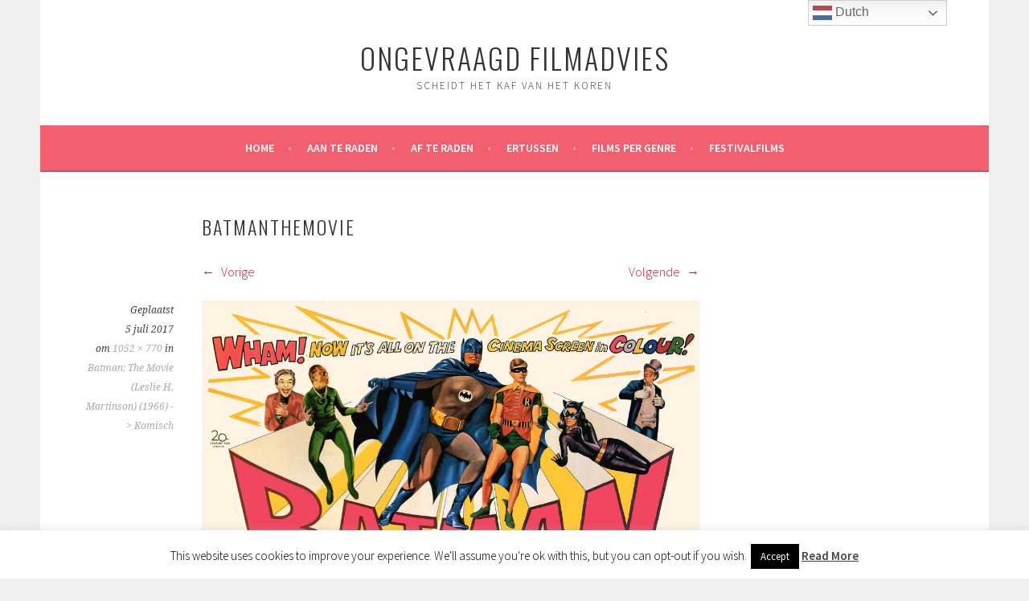

--- FILE ---
content_type: text/html; charset=UTF-8
request_url: https://ongevraagdfilmadvies.com/batmanthemovie/batmanthemovie-2/
body_size: 11334
content:
<!DOCTYPE html>
<html dir="ltr" lang="nl" prefix="og: https://ogp.me/ns#">
<head>
<meta charset="UTF-8">
<meta name="viewport" content="width=device-width, initial-scale=1">
<link rel="profile" href="http://gmpg.org/xfn/11">
<link rel="pingback" href="https://ongevraagdfilmadvies.com/xmlrpc.php">
<title>batmanthemovie | Ongevraagd Filmadvies</title>

		<!-- All in One SEO 4.9.3 - aioseo.com -->
	<meta name="robots" content="max-image-preview:large" />
	<meta name="author" content="Lilian van Ooijen"/>
	<link rel="canonical" href="https://ongevraagdfilmadvies.com/batmanthemovie/batmanthemovie-2/#main" />
	<meta name="generator" content="All in One SEO (AIOSEO) 4.9.3" />
		<meta property="og:locale" content="nl_NL" />
		<meta property="og:site_name" content="Ongevraagd Filmadvies | Scheidt het kaf van het koren" />
		<meta property="og:type" content="article" />
		<meta property="og:title" content="batmanthemovie | Ongevraagd Filmadvies" />
		<meta property="og:url" content="https://ongevraagdfilmadvies.com/batmanthemovie/batmanthemovie-2/#main" />
		<meta property="article:published_time" content="2017-07-05T09:59:37+00:00" />
		<meta property="article:modified_time" content="2017-07-05T09:59:37+00:00" />
		<meta name="twitter:card" content="summary" />
		<meta name="twitter:title" content="batmanthemovie | Ongevraagd Filmadvies" />
		<script type="application/ld+json" class="aioseo-schema">
			{"@context":"https:\/\/schema.org","@graph":[{"@type":"BreadcrumbList","@id":"https:\/\/ongevraagdfilmadvies.com\/batmanthemovie\/batmanthemovie-2\/#main#breadcrumblist","itemListElement":[{"@type":"ListItem","@id":"https:\/\/ongevraagdfilmadvies.com#listItem","position":1,"name":"Home","item":"https:\/\/ongevraagdfilmadvies.com","nextItem":{"@type":"ListItem","@id":"https:\/\/ongevraagdfilmadvies.com\/batmanthemovie\/batmanthemovie-2\/#main#listItem","name":"batmanthemovie"}},{"@type":"ListItem","@id":"https:\/\/ongevraagdfilmadvies.com\/batmanthemovie\/batmanthemovie-2\/#main#listItem","position":2,"name":"batmanthemovie","previousItem":{"@type":"ListItem","@id":"https:\/\/ongevraagdfilmadvies.com#listItem","name":"Home"}}]},{"@type":"ItemPage","@id":"https:\/\/ongevraagdfilmadvies.com\/batmanthemovie\/batmanthemovie-2\/#main#itempage","url":"https:\/\/ongevraagdfilmadvies.com\/batmanthemovie\/batmanthemovie-2\/#main","name":"batmanthemovie | Ongevraagd Filmadvies","inLanguage":"nl-NL","isPartOf":{"@id":"https:\/\/ongevraagdfilmadvies.com\/#website"},"breadcrumb":{"@id":"https:\/\/ongevraagdfilmadvies.com\/batmanthemovie\/batmanthemovie-2\/#main#breadcrumblist"},"author":{"@id":"https:\/\/ongevraagdfilmadvies.com\/author\/lvooijen\/#author"},"creator":{"@id":"https:\/\/ongevraagdfilmadvies.com\/author\/lvooijen\/#author"},"datePublished":"2017-07-05T11:59:37+01:00","dateModified":"2017-07-05T11:59:37+01:00"},{"@type":"Organization","@id":"https:\/\/ongevraagdfilmadvies.com\/#organization","name":"Ongevraagd Filmadvies","description":"Scheidt het kaf van het koren","url":"https:\/\/ongevraagdfilmadvies.com\/"},{"@type":"Person","@id":"https:\/\/ongevraagdfilmadvies.com\/author\/lvooijen\/#author","url":"https:\/\/ongevraagdfilmadvies.com\/author\/lvooijen\/","name":"Lilian van Ooijen","image":{"@type":"ImageObject","@id":"https:\/\/ongevraagdfilmadvies.com\/batmanthemovie\/batmanthemovie-2\/#main#authorImage","url":"https:\/\/secure.gravatar.com\/avatar\/1009b14e6793495db447bf375a0b584e?s=96&d=mm&r=g","width":96,"height":96,"caption":"Lilian van Ooijen"}},{"@type":"WebSite","@id":"https:\/\/ongevraagdfilmadvies.com\/#website","url":"https:\/\/ongevraagdfilmadvies.com\/","name":"Ongevraagd Filmadvies","description":"Scheidt het kaf van het koren","inLanguage":"nl-NL","publisher":{"@id":"https:\/\/ongevraagdfilmadvies.com\/#organization"}}]}
		</script>
		<!-- All in One SEO -->

<link rel='dns-prefetch' href='//fonts.googleapis.com' />
<link rel='dns-prefetch' href='//s.w.org' />
<link rel="alternate" type="application/rss+xml" title="Ongevraagd Filmadvies &raquo; Feed" href="https://ongevraagdfilmadvies.com/feed/" />
<link rel="alternate" type="application/rss+xml" title="Ongevraagd Filmadvies &raquo; Reactiesfeed" href="https://ongevraagdfilmadvies.com/comments/feed/" />
<link rel="alternate" type="application/rss+xml" title="Ongevraagd Filmadvies &raquo; batmanthemovie Reactiesfeed" href="https://ongevraagdfilmadvies.com/batmanthemovie/batmanthemovie-2/#main/feed/" />
		<!-- This site uses the Google Analytics by ExactMetrics plugin v8.3.2 - Using Analytics tracking - https://www.exactmetrics.com/ -->
		<!-- Opmerking: ExactMetrics is momenteel niet geconfigureerd op deze site. De site eigenaar moet authenticeren met Google Analytics in de ExactMetrics instellingen scherm. -->
					<!-- No tracking code set -->
				<!-- / Google Analytics by ExactMetrics -->
		<script type="text/javascript">
window._wpemojiSettings = {"baseUrl":"https:\/\/s.w.org\/images\/core\/emoji\/13.1.0\/72x72\/","ext":".png","svgUrl":"https:\/\/s.w.org\/images\/core\/emoji\/13.1.0\/svg\/","svgExt":".svg","source":{"concatemoji":"https:\/\/ongevraagdfilmadvies.com\/wp-includes\/js\/wp-emoji-release.min.js?ver=5.9.12"}};
/*! This file is auto-generated */
!function(e,a,t){var n,r,o,i=a.createElement("canvas"),p=i.getContext&&i.getContext("2d");function s(e,t){var a=String.fromCharCode;p.clearRect(0,0,i.width,i.height),p.fillText(a.apply(this,e),0,0);e=i.toDataURL();return p.clearRect(0,0,i.width,i.height),p.fillText(a.apply(this,t),0,0),e===i.toDataURL()}function c(e){var t=a.createElement("script");t.src=e,t.defer=t.type="text/javascript",a.getElementsByTagName("head")[0].appendChild(t)}for(o=Array("flag","emoji"),t.supports={everything:!0,everythingExceptFlag:!0},r=0;r<o.length;r++)t.supports[o[r]]=function(e){if(!p||!p.fillText)return!1;switch(p.textBaseline="top",p.font="600 32px Arial",e){case"flag":return s([127987,65039,8205,9895,65039],[127987,65039,8203,9895,65039])?!1:!s([55356,56826,55356,56819],[55356,56826,8203,55356,56819])&&!s([55356,57332,56128,56423,56128,56418,56128,56421,56128,56430,56128,56423,56128,56447],[55356,57332,8203,56128,56423,8203,56128,56418,8203,56128,56421,8203,56128,56430,8203,56128,56423,8203,56128,56447]);case"emoji":return!s([10084,65039,8205,55357,56613],[10084,65039,8203,55357,56613])}return!1}(o[r]),t.supports.everything=t.supports.everything&&t.supports[o[r]],"flag"!==o[r]&&(t.supports.everythingExceptFlag=t.supports.everythingExceptFlag&&t.supports[o[r]]);t.supports.everythingExceptFlag=t.supports.everythingExceptFlag&&!t.supports.flag,t.DOMReady=!1,t.readyCallback=function(){t.DOMReady=!0},t.supports.everything||(n=function(){t.readyCallback()},a.addEventListener?(a.addEventListener("DOMContentLoaded",n,!1),e.addEventListener("load",n,!1)):(e.attachEvent("onload",n),a.attachEvent("onreadystatechange",function(){"complete"===a.readyState&&t.readyCallback()})),(n=t.source||{}).concatemoji?c(n.concatemoji):n.wpemoji&&n.twemoji&&(c(n.twemoji),c(n.wpemoji)))}(window,document,window._wpemojiSettings);
</script>
<style type="text/css">
img.wp-smiley,
img.emoji {
	display: inline !important;
	border: none !important;
	box-shadow: none !important;
	height: 1em !important;
	width: 1em !important;
	margin: 0 0.07em !important;
	vertical-align: -0.1em !important;
	background: none !important;
	padding: 0 !important;
}
</style>
	<link rel='stylesheet' id='wp-block-library-css'  href='https://ongevraagdfilmadvies.com/wp-includes/css/dist/block-library/style.min.css?ver=5.9.12' type='text/css' media='all' />
<link rel='stylesheet' id='aioseo/css/src/vue/standalone/blocks/table-of-contents/global.scss-css'  href='https://ongevraagdfilmadvies.com/wp-content/plugins/all-in-one-seo-pack/dist/Lite/assets/css/table-of-contents/global.e90f6d47.css?ver=4.9.3' type='text/css' media='all' />
<style id='global-styles-inline-css' type='text/css'>
body{--wp--preset--color--black: #000000;--wp--preset--color--cyan-bluish-gray: #abb8c3;--wp--preset--color--white: #ffffff;--wp--preset--color--pale-pink: #f78da7;--wp--preset--color--vivid-red: #cf2e2e;--wp--preset--color--luminous-vivid-orange: #ff6900;--wp--preset--color--luminous-vivid-amber: #fcb900;--wp--preset--color--light-green-cyan: #7bdcb5;--wp--preset--color--vivid-green-cyan: #00d084;--wp--preset--color--pale-cyan-blue: #8ed1fc;--wp--preset--color--vivid-cyan-blue: #0693e3;--wp--preset--color--vivid-purple: #9b51e0;--wp--preset--gradient--vivid-cyan-blue-to-vivid-purple: linear-gradient(135deg,rgba(6,147,227,1) 0%,rgb(155,81,224) 100%);--wp--preset--gradient--light-green-cyan-to-vivid-green-cyan: linear-gradient(135deg,rgb(122,220,180) 0%,rgb(0,208,130) 100%);--wp--preset--gradient--luminous-vivid-amber-to-luminous-vivid-orange: linear-gradient(135deg,rgba(252,185,0,1) 0%,rgba(255,105,0,1) 100%);--wp--preset--gradient--luminous-vivid-orange-to-vivid-red: linear-gradient(135deg,rgba(255,105,0,1) 0%,rgb(207,46,46) 100%);--wp--preset--gradient--very-light-gray-to-cyan-bluish-gray: linear-gradient(135deg,rgb(238,238,238) 0%,rgb(169,184,195) 100%);--wp--preset--gradient--cool-to-warm-spectrum: linear-gradient(135deg,rgb(74,234,220) 0%,rgb(151,120,209) 20%,rgb(207,42,186) 40%,rgb(238,44,130) 60%,rgb(251,105,98) 80%,rgb(254,248,76) 100%);--wp--preset--gradient--blush-light-purple: linear-gradient(135deg,rgb(255,206,236) 0%,rgb(152,150,240) 100%);--wp--preset--gradient--blush-bordeaux: linear-gradient(135deg,rgb(254,205,165) 0%,rgb(254,45,45) 50%,rgb(107,0,62) 100%);--wp--preset--gradient--luminous-dusk: linear-gradient(135deg,rgb(255,203,112) 0%,rgb(199,81,192) 50%,rgb(65,88,208) 100%);--wp--preset--gradient--pale-ocean: linear-gradient(135deg,rgb(255,245,203) 0%,rgb(182,227,212) 50%,rgb(51,167,181) 100%);--wp--preset--gradient--electric-grass: linear-gradient(135deg,rgb(202,248,128) 0%,rgb(113,206,126) 100%);--wp--preset--gradient--midnight: linear-gradient(135deg,rgb(2,3,129) 0%,rgb(40,116,252) 100%);--wp--preset--duotone--dark-grayscale: url('#wp-duotone-dark-grayscale');--wp--preset--duotone--grayscale: url('#wp-duotone-grayscale');--wp--preset--duotone--purple-yellow: url('#wp-duotone-purple-yellow');--wp--preset--duotone--blue-red: url('#wp-duotone-blue-red');--wp--preset--duotone--midnight: url('#wp-duotone-midnight');--wp--preset--duotone--magenta-yellow: url('#wp-duotone-magenta-yellow');--wp--preset--duotone--purple-green: url('#wp-duotone-purple-green');--wp--preset--duotone--blue-orange: url('#wp-duotone-blue-orange');--wp--preset--font-size--small: 13px;--wp--preset--font-size--medium: 20px;--wp--preset--font-size--large: 36px;--wp--preset--font-size--x-large: 42px;}.has-black-color{color: var(--wp--preset--color--black) !important;}.has-cyan-bluish-gray-color{color: var(--wp--preset--color--cyan-bluish-gray) !important;}.has-white-color{color: var(--wp--preset--color--white) !important;}.has-pale-pink-color{color: var(--wp--preset--color--pale-pink) !important;}.has-vivid-red-color{color: var(--wp--preset--color--vivid-red) !important;}.has-luminous-vivid-orange-color{color: var(--wp--preset--color--luminous-vivid-orange) !important;}.has-luminous-vivid-amber-color{color: var(--wp--preset--color--luminous-vivid-amber) !important;}.has-light-green-cyan-color{color: var(--wp--preset--color--light-green-cyan) !important;}.has-vivid-green-cyan-color{color: var(--wp--preset--color--vivid-green-cyan) !important;}.has-pale-cyan-blue-color{color: var(--wp--preset--color--pale-cyan-blue) !important;}.has-vivid-cyan-blue-color{color: var(--wp--preset--color--vivid-cyan-blue) !important;}.has-vivid-purple-color{color: var(--wp--preset--color--vivid-purple) !important;}.has-black-background-color{background-color: var(--wp--preset--color--black) !important;}.has-cyan-bluish-gray-background-color{background-color: var(--wp--preset--color--cyan-bluish-gray) !important;}.has-white-background-color{background-color: var(--wp--preset--color--white) !important;}.has-pale-pink-background-color{background-color: var(--wp--preset--color--pale-pink) !important;}.has-vivid-red-background-color{background-color: var(--wp--preset--color--vivid-red) !important;}.has-luminous-vivid-orange-background-color{background-color: var(--wp--preset--color--luminous-vivid-orange) !important;}.has-luminous-vivid-amber-background-color{background-color: var(--wp--preset--color--luminous-vivid-amber) !important;}.has-light-green-cyan-background-color{background-color: var(--wp--preset--color--light-green-cyan) !important;}.has-vivid-green-cyan-background-color{background-color: var(--wp--preset--color--vivid-green-cyan) !important;}.has-pale-cyan-blue-background-color{background-color: var(--wp--preset--color--pale-cyan-blue) !important;}.has-vivid-cyan-blue-background-color{background-color: var(--wp--preset--color--vivid-cyan-blue) !important;}.has-vivid-purple-background-color{background-color: var(--wp--preset--color--vivid-purple) !important;}.has-black-border-color{border-color: var(--wp--preset--color--black) !important;}.has-cyan-bluish-gray-border-color{border-color: var(--wp--preset--color--cyan-bluish-gray) !important;}.has-white-border-color{border-color: var(--wp--preset--color--white) !important;}.has-pale-pink-border-color{border-color: var(--wp--preset--color--pale-pink) !important;}.has-vivid-red-border-color{border-color: var(--wp--preset--color--vivid-red) !important;}.has-luminous-vivid-orange-border-color{border-color: var(--wp--preset--color--luminous-vivid-orange) !important;}.has-luminous-vivid-amber-border-color{border-color: var(--wp--preset--color--luminous-vivid-amber) !important;}.has-light-green-cyan-border-color{border-color: var(--wp--preset--color--light-green-cyan) !important;}.has-vivid-green-cyan-border-color{border-color: var(--wp--preset--color--vivid-green-cyan) !important;}.has-pale-cyan-blue-border-color{border-color: var(--wp--preset--color--pale-cyan-blue) !important;}.has-vivid-cyan-blue-border-color{border-color: var(--wp--preset--color--vivid-cyan-blue) !important;}.has-vivid-purple-border-color{border-color: var(--wp--preset--color--vivid-purple) !important;}.has-vivid-cyan-blue-to-vivid-purple-gradient-background{background: var(--wp--preset--gradient--vivid-cyan-blue-to-vivid-purple) !important;}.has-light-green-cyan-to-vivid-green-cyan-gradient-background{background: var(--wp--preset--gradient--light-green-cyan-to-vivid-green-cyan) !important;}.has-luminous-vivid-amber-to-luminous-vivid-orange-gradient-background{background: var(--wp--preset--gradient--luminous-vivid-amber-to-luminous-vivid-orange) !important;}.has-luminous-vivid-orange-to-vivid-red-gradient-background{background: var(--wp--preset--gradient--luminous-vivid-orange-to-vivid-red) !important;}.has-very-light-gray-to-cyan-bluish-gray-gradient-background{background: var(--wp--preset--gradient--very-light-gray-to-cyan-bluish-gray) !important;}.has-cool-to-warm-spectrum-gradient-background{background: var(--wp--preset--gradient--cool-to-warm-spectrum) !important;}.has-blush-light-purple-gradient-background{background: var(--wp--preset--gradient--blush-light-purple) !important;}.has-blush-bordeaux-gradient-background{background: var(--wp--preset--gradient--blush-bordeaux) !important;}.has-luminous-dusk-gradient-background{background: var(--wp--preset--gradient--luminous-dusk) !important;}.has-pale-ocean-gradient-background{background: var(--wp--preset--gradient--pale-ocean) !important;}.has-electric-grass-gradient-background{background: var(--wp--preset--gradient--electric-grass) !important;}.has-midnight-gradient-background{background: var(--wp--preset--gradient--midnight) !important;}.has-small-font-size{font-size: var(--wp--preset--font-size--small) !important;}.has-medium-font-size{font-size: var(--wp--preset--font-size--medium) !important;}.has-large-font-size{font-size: var(--wp--preset--font-size--large) !important;}.has-x-large-font-size{font-size: var(--wp--preset--font-size--x-large) !important;}
</style>
<link rel='stylesheet' id='cookie-law-info-css'  href='https://ongevraagdfilmadvies.com/wp-content/plugins/cookie-law-info/legacy/public/css/cookie-law-info-public.css?ver=3.2.8' type='text/css' media='all' />
<link rel='stylesheet' id='cookie-law-info-gdpr-css'  href='https://ongevraagdfilmadvies.com/wp-content/plugins/cookie-law-info/legacy/public/css/cookie-law-info-gdpr.css?ver=3.2.8' type='text/css' media='all' />
<link rel='stylesheet' id='ctf_styles-css'  href='https://ongevraagdfilmadvies.com/wp-content/plugins/custom-twitter-feeds/css/ctf-styles.min.css?ver=2.2.5' type='text/css' media='all' />
<link rel='stylesheet' id='redux-extendify-styles-css'  href='https://ongevraagdfilmadvies.com/wp-content/plugins/worth-the-read/options/assets/css/extendify-utilities.css?ver=4.4.5' type='text/css' media='all' />
<link rel='stylesheet' id='wtr-css-css'  href='https://ongevraagdfilmadvies.com/wp-content/plugins/worth-the-read/css/wtr.css?ver=5.9.12' type='text/css' media='all' />
<link rel='stylesheet' id='sela-fonts-css'  href='https://fonts.googleapis.com/css?family=Source+Sans+Pro%3A300%2C300italic%2C400%2C400italic%2C600%7CDroid+Serif%3A400%2C400italic%7COswald%3A300%2C400&#038;subset=latin%2Clatin-ext' type='text/css' media='all' />
<link rel='stylesheet' id='genericons-css'  href='https://ongevraagdfilmadvies.com/wp-content/themes/sela/fonts/genericons.css?ver=3.4.1' type='text/css' media='all' />
<link rel='stylesheet' id='sela-style-css'  href='https://ongevraagdfilmadvies.com/wp-content/themes/sela/style.css?ver=5.9.12' type='text/css' media='all' />
<link rel='stylesheet' id='heateor_sss_frontend_css-css'  href='https://ongevraagdfilmadvies.com/wp-content/plugins/sassy-social-share/public/css/sassy-social-share-public.css?ver=3.3.79' type='text/css' media='all' />
<style id='heateor_sss_frontend_css-inline-css' type='text/css'>
.heateor_sss_button_instagram span.heateor_sss_svg,a.heateor_sss_instagram span.heateor_sss_svg{background:radial-gradient(circle at 30% 107%,#fdf497 0,#fdf497 5%,#fd5949 45%,#d6249f 60%,#285aeb 90%)}.heateor_sss_horizontal_sharing .heateor_sss_svg,.heateor_sss_standard_follow_icons_container .heateor_sss_svg{color:#fff;border-width:0px;border-style:solid;border-color:transparent}.heateor_sss_horizontal_sharing .heateorSssTCBackground{color:#666}.heateor_sss_horizontal_sharing span.heateor_sss_svg:hover,.heateor_sss_standard_follow_icons_container span.heateor_sss_svg:hover{border-color:transparent;}.heateor_sss_vertical_sharing span.heateor_sss_svg,.heateor_sss_floating_follow_icons_container span.heateor_sss_svg{color:#fff;border-width:0px;border-style:solid;border-color:transparent;}.heateor_sss_vertical_sharing .heateorSssTCBackground{color:#666;}.heateor_sss_vertical_sharing span.heateor_sss_svg:hover,.heateor_sss_floating_follow_icons_container span.heateor_sss_svg:hover{border-color:transparent;}
</style>
<script type='text/javascript' src='https://ongevraagdfilmadvies.com/wp-includes/js/jquery/jquery.min.js?ver=3.6.0' id='jquery-core-js'></script>
<script type='text/javascript' src='https://ongevraagdfilmadvies.com/wp-includes/js/jquery/jquery-migrate.min.js?ver=3.3.2' id='jquery-migrate-js'></script>
<script type='text/javascript' id='cookie-law-info-js-extra'>
/* <![CDATA[ */
var Cli_Data = {"nn_cookie_ids":[],"cookielist":[],"non_necessary_cookies":[],"ccpaEnabled":"","ccpaRegionBased":"","ccpaBarEnabled":"","strictlyEnabled":["necessary","obligatoire"],"ccpaType":"gdpr","js_blocking":"","custom_integration":"","triggerDomRefresh":"","secure_cookies":""};
var cli_cookiebar_settings = {"animate_speed_hide":"500","animate_speed_show":"500","background":"#FFF","border":"#b1a6a6c2","border_on":"","button_1_button_colour":"#000","button_1_button_hover":"#000000","button_1_link_colour":"#fff","button_1_as_button":"1","button_1_new_win":"","button_2_button_colour":"#333","button_2_button_hover":"#292929","button_2_link_colour":"#444","button_2_as_button":"","button_2_hidebar":"","button_3_button_colour":"#000","button_3_button_hover":"#000000","button_3_link_colour":"#fff","button_3_as_button":"1","button_3_new_win":"","button_4_button_colour":"#000","button_4_button_hover":"#000000","button_4_link_colour":"#fff","button_4_as_button":"1","button_7_button_colour":"#61a229","button_7_button_hover":"#4e8221","button_7_link_colour":"#fff","button_7_as_button":"1","button_7_new_win":"","font_family":"inherit","header_fix":"","notify_animate_hide":"1","notify_animate_show":"","notify_div_id":"#cookie-law-info-bar","notify_position_horizontal":"right","notify_position_vertical":"bottom","scroll_close":"","scroll_close_reload":"","accept_close_reload":"","reject_close_reload":"","showagain_tab":"1","showagain_background":"#fff","showagain_border":"#000","showagain_div_id":"#cookie-law-info-again","showagain_x_position":"100px","text":"#000","show_once_yn":"","show_once":"10000","logging_on":"","as_popup":"","popup_overlay":"1","bar_heading_text":"","cookie_bar_as":"banner","popup_showagain_position":"bottom-right","widget_position":"left"};
var log_object = {"ajax_url":"https:\/\/ongevraagdfilmadvies.com\/wp-admin\/admin-ajax.php"};
/* ]]> */
</script>
<script type='text/javascript' src='https://ongevraagdfilmadvies.com/wp-content/plugins/cookie-law-info/legacy/public/js/cookie-law-info-public.js?ver=3.2.8' id='cookie-law-info-js'></script>
<script type='text/javascript' src='https://ongevraagdfilmadvies.com/wp-content/themes/sela/js/keyboard-image-navigation.js?ver=20130922' id='sela-keyboard-image-navigation-js'></script>
<link rel="https://api.w.org/" href="https://ongevraagdfilmadvies.com/wp-json/" /><link rel="alternate" type="application/json" href="https://ongevraagdfilmadvies.com/wp-json/wp/v2/media/4777" /><link rel="EditURI" type="application/rsd+xml" title="RSD" href="https://ongevraagdfilmadvies.com/xmlrpc.php?rsd" />
<link rel="wlwmanifest" type="application/wlwmanifest+xml" href="https://ongevraagdfilmadvies.com/wp-includes/wlwmanifest.xml" /> 
<meta name="generator" content="WordPress 5.9.12" />
<link rel='shortlink' href='https://ongevraagdfilmadvies.com/?p=4777' />
<link rel="alternate" type="application/json+oembed" href="https://ongevraagdfilmadvies.com/wp-json/oembed/1.0/embed?url=https%3A%2F%2Fongevraagdfilmadvies.com%2Fbatmanthemovie%2Fbatmanthemovie-2%2F%23main" />
<link rel="alternate" type="text/xml+oembed" href="https://ongevraagdfilmadvies.com/wp-json/oembed/1.0/embed?url=https%3A%2F%2Fongevraagdfilmadvies.com%2Fbatmanthemovie%2Fbatmanthemovie-2%2F%23main&#038;format=xml" />
<meta name="generator" content="Redux 4.4.5" /><style type="text/css">.wtr-time-wrap{ 
	/* wraps the entire label */
	margin: 0 10px;

}
.wtr-time-number{ 
	/* applies only to the number */
	
}</style><style id="wtr_settings-dynamic-css" title="dynamic-css" class="redux-options-output">.wtr-time-wrap{color:#CCCCCC;font-size:16px;}</style></head>

<body class="attachment attachment-template-default single single-attachment postid-4777 attachmentid-4777 attachment-jpeg display-header-text">
<div id="page" class="hfeed site">
	<header id="masthead" class="site-header" role="banner">
		<a class="skip-link screen-reader-text" href="#content" title="Spring naar inhoud">Spring naar inhoud</a>

		<div class="site-branding">
						<h1 class="site-title"><a href="https://ongevraagdfilmadvies.com/" title="Ongevraagd Filmadvies" rel="home">Ongevraagd Filmadvies</a></h1>
							<h2 class="site-description">Scheidt het kaf van het koren</h2>
					</div><!-- .site-branding -->

		<nav id="site-navigation" class="main-navigation" role="navigation">
			<button class="menu-toggle" aria-controls="menu" aria-expanded="false">Menu</button>
			<div class="menu-ongevraagd-filmadvies-container"><ul id="menu-ongevraagd-filmadvies" class="menu"><li id="menu-item-40" class="menu-item menu-item-type-custom menu-item-object-custom menu-item-home menu-item-40"><a href="http://ongevraagdfilmadvies.com/">Home</a></li>
<li id="menu-item-55" class="menu-item menu-item-type-post_type menu-item-object-page menu-item-has-children menu-item-55"><a href="https://ongevraagdfilmadvies.com/aanraders/">Aan te raden</a>
<ul class="sub-menu">
	<li id="menu-item-9309" class="menu-item menu-item-type-post_type menu-item-object-page menu-item-9309"><a href="https://ongevraagdfilmadvies.com/2019-aanraders/">2019</a></li>
	<li id="menu-item-7245" class="menu-item menu-item-type-post_type menu-item-object-page menu-item-7245"><a href="https://ongevraagdfilmadvies.com/aanraders/aanraders-2018/">2018</a></li>
	<li id="menu-item-7253" class="menu-item menu-item-type-post_type menu-item-object-page menu-item-7253"><a href="https://ongevraagdfilmadvies.com/aanraders/aanraders2017/">2017</a></li>
	<li id="menu-item-7252" class="menu-item menu-item-type-post_type menu-item-object-page menu-item-7252"><a href="https://ongevraagdfilmadvies.com/aanraders/aanraders2016/">2016</a></li>
	<li id="menu-item-7251" class="menu-item menu-item-type-post_type menu-item-object-page menu-item-7251"><a href="https://ongevraagdfilmadvies.com/aanraders/aanraders2015/">2015</a></li>
	<li id="menu-item-7250" class="menu-item menu-item-type-post_type menu-item-object-page menu-item-7250"><a href="https://ongevraagdfilmadvies.com/aanraders/aanraders2014/">2014</a></li>
	<li id="menu-item-7249" class="menu-item menu-item-type-post_type menu-item-object-page menu-item-7249"><a href="https://ongevraagdfilmadvies.com/aanraders/aanraders2013-2000/">2013 tot 2000</a></li>
	<li id="menu-item-7248" class="menu-item menu-item-type-post_type menu-item-object-page menu-item-7248"><a href="https://ongevraagdfilmadvies.com/aanraders/jaren90/">Jaren &#8217;90</a></li>
	<li id="menu-item-7247" class="menu-item menu-item-type-post_type menu-item-object-page menu-item-7247"><a href="https://ongevraagdfilmadvies.com/aanraders/jaren80/">Jaren &#8217;80</a></li>
	<li id="menu-item-7246" class="menu-item menu-item-type-post_type menu-item-object-page menu-item-7246"><a href="https://ongevraagdfilmadvies.com/aanraders/jaren70/">Jaren &#8217;70 en eerder</a></li>
</ul>
</li>
<li id="menu-item-54" class="menu-item menu-item-type-post_type menu-item-object-page menu-item-54"><a href="https://ongevraagdfilmadvies.com/afraders/">Af te raden</a></li>
<li id="menu-item-7649" class="menu-item menu-item-type-post_type menu-item-object-page menu-item-7649"><a href="https://ongevraagdfilmadvies.com/ertussen/">Ertussen</a></li>
<li id="menu-item-7243" class="menu-item menu-item-type-post_type menu-item-object-page menu-item-has-children menu-item-7243"><a href="https://ongevraagdfilmadvies.com/films-per-genre/">Films per genre</a>
<ul class="sub-menu">
	<li id="menu-item-7326" class="menu-item menu-item-type-taxonomy menu-item-object-category menu-item-7326"><a href="https://ongevraagdfilmadvies.com/category/actie/">Actie</a></li>
	<li id="menu-item-7327" class="menu-item menu-item-type-taxonomy menu-item-object-category menu-item-7327"><a href="https://ongevraagdfilmadvies.com/category/animatie/">Animatie</a></li>
	<li id="menu-item-7257" class="menu-item menu-item-type-taxonomy menu-item-object-category menu-item-7257"><a href="https://ongevraagdfilmadvies.com/category/biografie/">Biografie</a></li>
	<li id="menu-item-9796" class="menu-item menu-item-type-taxonomy menu-item-object-category menu-item-9796"><a href="https://ongevraagdfilmadvies.com/category/boekverfilming/">Boekverfilming</a></li>
	<li id="menu-item-7258" class="menu-item menu-item-type-taxonomy menu-item-object-category menu-item-7258"><a href="https://ongevraagdfilmadvies.com/category/comedy-2/">Comedy</a></li>
	<li id="menu-item-7259" class="menu-item menu-item-type-taxonomy menu-item-object-category menu-item-7259"><a href="https://ongevraagdfilmadvies.com/category/coming-of-age/">Coming of age</a></li>
	<li id="menu-item-7262" class="menu-item menu-item-type-taxonomy menu-item-object-category menu-item-7262"><a href="https://ongevraagdfilmadvies.com/category/documentaire/">Documentaire</a></li>
	<li id="menu-item-7263" class="menu-item menu-item-type-taxonomy menu-item-object-category menu-item-7263"><a href="https://ongevraagdfilmadvies.com/category/drama-2/">Drama</a></li>
	<li id="menu-item-9795" class="menu-item menu-item-type-taxonomy menu-item-object-category menu-item-9795"><a href="https://ongevraagdfilmadvies.com/category/horror/">Horror</a></li>
	<li id="menu-item-7322" class="menu-item menu-item-type-taxonomy menu-item-object-category menu-item-7322"><a href="https://ongevraagdfilmadvies.com/category/romantiek-2/">Romantiek</a></li>
	<li id="menu-item-7329" class="menu-item menu-item-type-taxonomy menu-item-object-category menu-item-7329"><a href="https://ongevraagdfilmadvies.com/category/thriller/">Thriller</a></li>
</ul>
</li>
<li id="menu-item-9815" class="menu-item menu-item-type-post_type menu-item-object-page menu-item-has-children menu-item-9815"><a href="https://ongevraagdfilmadvies.com/festivalfilms/">Festivalfilms</a>
<ul class="sub-menu">
	<li id="menu-item-9797" class="menu-item menu-item-type-taxonomy menu-item-object-category menu-item-9797"><a href="https://ongevraagdfilmadvies.com/category/camera-japan-festival/">Camera Japan festival</a></li>
	<li id="menu-item-9798" class="menu-item menu-item-type-taxonomy menu-item-object-category menu-item-9798"><a href="https://ongevraagdfilmadvies.com/category/idfa/">IDFA</a></li>
	<li id="menu-item-9799" class="menu-item menu-item-type-taxonomy menu-item-object-category menu-item-9799"><a href="https://ongevraagdfilmadvies.com/category/iffr/">IFFR</a></li>
	<li id="menu-item-9800" class="menu-item menu-item-type-taxonomy menu-item-object-category menu-item-9800"><a href="https://ongevraagdfilmadvies.com/category/nederlands-film-festival-nff/">Nederlands Film Festival (NFF)</a></li>
</ul>
</li>
</ul></div>		</nav><!-- #site-navigation -->
	</header><!-- #masthead -->

	<div id="content" class="site-content">

	<div id="primary" class="content-area image-attachment">
		<main id="main" class="site-main" role="main">

		
			<article id="post-4777" class="post-4777 attachment type-attachment status-inherit hentry without-featured-image">
				<header class="entry-header">
					<h1 class="entry-title">batmanthemovie</h1>
										<nav role="navigation" id="image-navigation" class="image-navigation">
							<div class="nav-previous"><a href='https://ongevraagdfilmadvies.com/batmanthemovie/movie_batman-the-movie-1966/#main'><span class="meta-nav"></span> Vorige</a></div>
							<div class="nav-next"><a href='https://ongevraagdfilmadvies.com/batmanthemovie/batman-the-movie-burgess-meredith-frank-gorshin-lee-meriwether-cesar-romero/#main'>Volgende <span class="meta-nav"></span></a></div>
						</nav><!-- #image-navigation -->
								</header><!-- .entry-header -->

				<div class="entry-body">

					<div class="entry-meta">
						Geplaatst <span class="entry-date"><time class="entry-date" datetime="2017-07-05T11:59:37+01:00">5 juli 2017</time></span> om <a href="https://ongevraagdfilmadvies.com/wp-content/uploads/2017/07/batmanthemovie.jpg" title="Link to full-size image">1052 &times; 770</a> in <a href="https://ongevraagdfilmadvies.com/batmanthemovie/" title="Return to Batman: The Movie (Leslie H. Martinson) (1966) -&gt; Komisch" rel="gallery">Batman: The Movie (Leslie H. Martinson) (1966) -> Komisch</a>					</div><!-- .entry-meta -->

					<div class="entry-content">
						<div class="entry-attachment">
							<div class="attachment">
								<a href="https://ongevraagdfilmadvies.com/batmanthemovie/batman-the-movie-burgess-meredith-frank-gorshin-lee-meriwether-cesar-romero/#main" title="batmanthemovie" rel="attachment"><img width="1052" height="770" src="https://ongevraagdfilmadvies.com/wp-content/uploads/2017/07/batmanthemovie.jpg" class="attachment-1200x1200 size-1200x1200" alt="" loading="lazy" srcset="https://ongevraagdfilmadvies.com/wp-content/uploads/2017/07/batmanthemovie.jpg 1052w, https://ongevraagdfilmadvies.com/wp-content/uploads/2017/07/batmanthemovie-300x220.jpg 300w, https://ongevraagdfilmadvies.com/wp-content/uploads/2017/07/batmanthemovie-768x562.jpg 768w, https://ongevraagdfilmadvies.com/wp-content/uploads/2017/07/batmanthemovie-1024x750.jpg 1024w, https://ongevraagdfilmadvies.com/wp-content/uploads/2017/07/batmanthemovie-519x380.jpg 519w" sizes="(max-width: 1052px) 100vw, 1052px" /></a>							</div><!-- .attachment -->

													</div><!-- .entry-attachment -->

											</div><!-- .entry-content -->

				</div><!-- .entry-body -->

			</article><!-- #post-## -->

			
	<div id="comments" class="comments-area">

	
	
		<div id="respond" class="comment-respond">
		<h3 id="reply-title" class="comment-reply-title">Geef een antwoord <small><a rel="nofollow" id="cancel-comment-reply-link" href="/batmanthemovie/batmanthemovie-2/#respond" style="display:none;">Reactie annuleren</a></small></h3><form action="https://ongevraagdfilmadvies.com/wp-comments-post.php" method="post" id="commentform" class="comment-form" novalidate><p class="comment-notes"><span id="email-notes">Het e-mailadres wordt niet gepubliceerd.</span> <span class="required-field-message" aria-hidden="true">Vereiste velden zijn gemarkeerd met <span class="required" aria-hidden="true">*</span></span></p><p class="comment-form-comment"><label for="comment">Reactie <span class="required" aria-hidden="true">*</span></label> <textarea id="comment" name="comment" cols="45" rows="8" maxlength="65525" required></textarea></p><p class="comment-form-author"><label for="author">Naam <span class="required" aria-hidden="true">*</span></label> <input id="author" name="author" type="text" value="" size="30" maxlength="245" required /></p>
<p class="comment-form-email"><label for="email">E-mail <span class="required" aria-hidden="true">*</span></label> <input id="email" name="email" type="email" value="" size="30" maxlength="100" aria-describedby="email-notes" required /></p>
<p class="comment-form-url"><label for="url">Site</label> <input id="url" name="url" type="url" value="" size="30" maxlength="200" /></p>
<p class="comment-form-cookies-consent"><input id="wp-comment-cookies-consent" name="wp-comment-cookies-consent" type="checkbox" value="yes" /> <label for="wp-comment-cookies-consent">Mijn naam, e-mail en site bewaren in deze browser voor de volgende keer wanneer ik een reactie plaats.</label></p>
<p class="form-submit"><input name="submit" type="submit" id="submit" class="submit" value="Reactie plaatsen" /> <input type='hidden' name='comment_post_ID' value='4777' id='comment_post_ID' />
<input type='hidden' name='comment_parent' id='comment_parent' value='0' />
</p><p style="display: none;"><input type="hidden" id="akismet_comment_nonce" name="akismet_comment_nonce" value="5c37191949" /></p><p style="display: none !important;" class="akismet-fields-container" data-prefix="ak_"><label>&#916;<textarea name="ak_hp_textarea" cols="45" rows="8" maxlength="100"></textarea></label><input type="hidden" id="ak_js_1" name="ak_js" value="43"/><script>document.getElementById( "ak_js_1" ).setAttribute( "value", ( new Date() ).getTime() );</script></p></form>	</div><!-- #respond -->
	<p class="akismet_comment_form_privacy_notice">Deze site gebruikt Akismet om spam te verminderen. <a href="https://akismet.com/privacy/" target="_blank" rel="nofollow noopener">Bekijk hoe je reactie gegevens worden verwerkt</a>.</p>
</div><!-- #comments -->

		
		</main><!-- #main -->
	</div><!-- #primary -->


	</div><!-- #content -->

	
	<footer id="colophon" class="site-footer">
		
		<div class="site-info"  role="contentinfo">
			<a href="http://wordpress.org/" title="Een semantisch persoonlijk publicatieplatform" rel="generator">Ondersteund door WordPress</a>
			<span class="sep"> | </span>
			Thema: sela door <a href="http://wordpress.com/themes/sela/" rel="designer">WordPress.com</a>.		</div><!-- .site-info -->
	</footer><!-- #colophon -->
</div><!-- #page -->

<!--googleoff: all--><div id="cookie-law-info-bar" data-nosnippet="true"><span>This website uses cookies to improve your experience. We'll assume you're ok with this, but you can opt-out if you wish.<a role='button' data-cli_action="accept" id="cookie_action_close_header" class="medium cli-plugin-button cli-plugin-main-button cookie_action_close_header cli_action_button wt-cli-accept-btn" style="display:inline-block">Accept</a> <a href="https://ongevraagdfilmadvies.com" id="CONSTANT_OPEN_URL" target="_blank" class="cli-plugin-main-link" style="display:inline-block">Read More</a></span></div><div id="cookie-law-info-again" style="display:none" data-nosnippet="true"><span id="cookie_hdr_showagain">Privacy &amp; Cookies Policy</span></div><div class="cli-modal" data-nosnippet="true" id="cliSettingsPopup" tabindex="-1" role="dialog" aria-labelledby="cliSettingsPopup" aria-hidden="true">
  <div class="cli-modal-dialog" role="document">
	<div class="cli-modal-content cli-bar-popup">
		  <button type="button" class="cli-modal-close" id="cliModalClose">
			<svg class="" viewBox="0 0 24 24"><path d="M19 6.41l-1.41-1.41-5.59 5.59-5.59-5.59-1.41 1.41 5.59 5.59-5.59 5.59 1.41 1.41 5.59-5.59 5.59 5.59 1.41-1.41-5.59-5.59z"></path><path d="M0 0h24v24h-24z" fill="none"></path></svg>
			<span class="wt-cli-sr-only">Sluiten</span>
		  </button>
		  <div class="cli-modal-body">
			<div class="cli-container-fluid cli-tab-container">
	<div class="cli-row">
		<div class="cli-col-12 cli-align-items-stretch cli-px-0">
			<div class="cli-privacy-overview">
				<h4>Privacy Overview</h4>				<div class="cli-privacy-content">
					<div class="cli-privacy-content-text">This website uses cookies to improve your experience while you navigate through the website. Out of these, the cookies that are categorized as necessary are stored on your browser as they are essential for the working of basic functionalities of the website. We also use third-party cookies that help us analyze and understand how you use this website. These cookies will be stored in your browser only with your consent. You also have the option to opt-out of these cookies. But opting out of some of these cookies may affect your browsing experience.</div>
				</div>
				<a class="cli-privacy-readmore" aria-label="Meer weergeven" role="button" data-readmore-text="Meer weergeven" data-readless-text="Minder weergeven"></a>			</div>
		</div>
		<div class="cli-col-12 cli-align-items-stretch cli-px-0 cli-tab-section-container">
												<div class="cli-tab-section">
						<div class="cli-tab-header">
							<a role="button" tabindex="0" class="cli-nav-link cli-settings-mobile" data-target="necessary" data-toggle="cli-toggle-tab">
								Necessary							</a>
															<div class="wt-cli-necessary-checkbox">
									<input type="checkbox" class="cli-user-preference-checkbox"  id="wt-cli-checkbox-necessary" data-id="checkbox-necessary" checked="checked"  />
									<label class="form-check-label" for="wt-cli-checkbox-necessary">Necessary</label>
								</div>
								<span class="cli-necessary-caption">Altijd ingeschakeld</span>
													</div>
						<div class="cli-tab-content">
							<div class="cli-tab-pane cli-fade" data-id="necessary">
								<div class="wt-cli-cookie-description">
									Necessary cookies are absolutely essential for the website to function properly. This category only includes cookies that ensures basic functionalities and security features of the website. These cookies do not store any personal information.								</div>
							</div>
						</div>
					</div>
																	<div class="cli-tab-section">
						<div class="cli-tab-header">
							<a role="button" tabindex="0" class="cli-nav-link cli-settings-mobile" data-target="non-necessary" data-toggle="cli-toggle-tab">
								Non-necessary							</a>
															<div class="cli-switch">
									<input type="checkbox" id="wt-cli-checkbox-non-necessary" class="cli-user-preference-checkbox"  data-id="checkbox-non-necessary" checked='checked' />
									<label for="wt-cli-checkbox-non-necessary" class="cli-slider" data-cli-enable="Ingeschakeld" data-cli-disable="Uitgeschakeld"><span class="wt-cli-sr-only">Non-necessary</span></label>
								</div>
													</div>
						<div class="cli-tab-content">
							<div class="cli-tab-pane cli-fade" data-id="non-necessary">
								<div class="wt-cli-cookie-description">
									Any cookies that may not be particularly necessary for the website to function and is used specifically to collect user personal data via analytics, ads, other embedded contents are termed as non-necessary cookies. It is mandatory to procure user consent prior to running these cookies on your website.								</div>
							</div>
						</div>
					</div>
										</div>
	</div>
</div>
		  </div>
		  <div class="cli-modal-footer">
			<div class="wt-cli-element cli-container-fluid cli-tab-container">
				<div class="cli-row">
					<div class="cli-col-12 cli-align-items-stretch cli-px-0">
						<div class="cli-tab-footer wt-cli-privacy-overview-actions">
						
															<a id="wt-cli-privacy-save-btn" role="button" tabindex="0" data-cli-action="accept" class="wt-cli-privacy-btn cli_setting_save_button wt-cli-privacy-accept-btn cli-btn">OPSLAAN &amp; ACCEPTEREN</a>
													</div>
						
					</div>
				</div>
			</div>
		</div>
	</div>
  </div>
</div>
<div class="cli-modal-backdrop cli-fade cli-settings-overlay"></div>
<div class="cli-modal-backdrop cli-fade cli-popupbar-overlay"></div>
<!--googleon: all--><div class="gtranslate_wrapper" id="gt-wrapper-76470404"></div><script type='text/javascript' src='https://ongevraagdfilmadvies.com/wp-content/plugins/worth-the-read/js/wtr.js?ver=5.9.12' id='wtr-js-js'></script>
<script type='text/javascript' src='https://ongevraagdfilmadvies.com/wp-content/themes/sela/js/navigation.js?ver=20140813' id='sela-navigation-js'></script>
<script type='text/javascript' src='https://ongevraagdfilmadvies.com/wp-content/themes/sela/js/skip-link-focus-fix.js?ver=20140813' id='sela-skip-link-focus-fix-js'></script>
<script type='text/javascript' src='https://ongevraagdfilmadvies.com/wp-content/themes/sela/js/sela.js?ver=20140813' id='sela-script-js'></script>
<script type='text/javascript' src='https://ongevraagdfilmadvies.com/wp-includes/js/comment-reply.min.js?ver=5.9.12' id='comment-reply-js'></script>
<script type='text/javascript' id='heateor_sss_sharing_js-js-before'>
function heateorSssLoadEvent(e) {var t=window.onload;if (typeof window.onload!="function") {window.onload=e}else{window.onload=function() {t();e()}}};	var heateorSssSharingAjaxUrl = 'https://ongevraagdfilmadvies.com/wp-admin/admin-ajax.php', heateorSssCloseIconPath = 'https://ongevraagdfilmadvies.com/wp-content/plugins/sassy-social-share/public/../images/close.png', heateorSssPluginIconPath = 'https://ongevraagdfilmadvies.com/wp-content/plugins/sassy-social-share/public/../images/logo.png', heateorSssHorizontalSharingCountEnable = 0, heateorSssVerticalSharingCountEnable = 0, heateorSssSharingOffset = -10; var heateorSssMobileStickySharingEnabled = 0;var heateorSssCopyLinkMessage = "Link gekopieerd.";var heateorSssUrlCountFetched = [], heateorSssSharesText = 'Keer delen', heateorSssShareText = 'Deel';function heateorSssPopup(e) {window.open(e,"popUpWindow","height=400,width=600,left=400,top=100,resizable,scrollbars,toolbar=0,personalbar=0,menubar=no,location=no,directories=no,status")}
</script>
<script type='text/javascript' src='https://ongevraagdfilmadvies.com/wp-content/plugins/sassy-social-share/public/js/sassy-social-share-public.js?ver=3.3.79' id='heateor_sss_sharing_js-js'></script>
<script type='text/javascript' id='wpfront-scroll-top-js-extra'>
/* <![CDATA[ */
var wpfront_scroll_top_data = {"data":{"css":"#wpfront-scroll-top-container{display:none;position:fixed;cursor:pointer;z-index:9999;opacity:0}#wpfront-scroll-top-container div.text-holder{padding:3px 10px;border-radius:3px;-webkit-border-radius:3px;-webkit-box-shadow:4px 4px 5px 0 rgba(50,50,50,.5);-moz-box-shadow:4px 4px 5px 0 rgba(50,50,50,.5);box-shadow:4px 4px 5px 0 rgba(50,50,50,.5)}#wpfront-scroll-top-container a{outline-style:none;box-shadow:none;text-decoration:none}#wpfront-scroll-top-container {right: 20px;bottom: 20px;}        #wpfront-scroll-top-container img {\n            width: auto;\n            height: auto;\n        }\n        ","html":"<div id=\"wpfront-scroll-top-container\"><img src=\"https:\/\/ongevraagdfilmadvies.com\/wp-content\/plugins\/wpfront-scroll-top\/images\/icons\/1.png\" alt=\"\" title=\"\" \/><\/div>","data":{"hide_iframe":false,"button_fade_duration":200,"auto_hide":false,"auto_hide_after":2,"scroll_offset":100,"button_opacity":0.8,"button_action":"top","button_action_element_selector":"","button_action_container_selector":"html, body","button_action_element_offset":"0","scroll_duration":400}}};
/* ]]> */
</script>
<script src="https://ongevraagdfilmadvies.com/wp-content/plugins/wpfront-scroll-top/js/wpfront-scroll-top.min.js?ver=2.2.10081" id="wpfront-scroll-top-js" async="async" defer="defer"></script>
<script defer type='text/javascript' src='https://ongevraagdfilmadvies.com/wp-content/plugins/akismet/_inc/akismet-frontend.js?ver=1762969915' id='akismet-frontend-js'></script>
<script type='text/javascript' id='gt_widget_script_76470404-js-before'>
window.gtranslateSettings = /* document.write */ window.gtranslateSettings || {};window.gtranslateSettings['76470404'] = {"default_language":"nl","languages":["nl","en","fr","de","it","ja","es"],"url_structure":"none","flag_style":"2d","flag_size":24,"wrapper_selector":"#gt-wrapper-76470404","alt_flags":[],"switcher_open_direction":"top","switcher_horizontal_position":"right","switcher_vertical_position":"top","switcher_text_color":"#666","switcher_arrow_color":"#666","switcher_border_color":"#ccc","switcher_background_color":"#fff","switcher_background_shadow_color":"#efefef","switcher_background_hover_color":"#fff","dropdown_text_color":"#000","dropdown_hover_color":"#fff","dropdown_background_color":"#eee","flags_location":"\/wp-content\/plugins\/gtranslate\/flags\/"};
</script><script src="https://ongevraagdfilmadvies.com/wp-content/plugins/gtranslate/js/dwf.js?ver=5.9.12" data-no-optimize="1" data-no-minify="1" data-gt-orig-url="/batmanthemovie/batmanthemovie-2/" data-gt-orig-domain="ongevraagdfilmadvies.com" data-gt-widget-id="76470404" defer></script>
</body>
</html>
